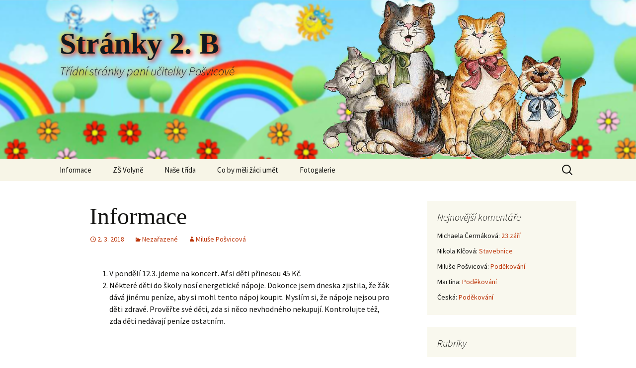

--- FILE ---
content_type: text/html; charset=UTF-8
request_url: https://www.posvicova.cz/2018/03/02/informace-176/
body_size: 9048
content:
<!DOCTYPE html>
<!--[if IE 7]>
<html class="ie ie7" lang="cs">
<![endif]-->
<!--[if IE 8]>
<html class="ie ie8" lang="cs">
<![endif]-->
<!--[if !(IE 7) | !(IE 8)  ]><!-->
<html lang="cs">
<!--<![endif]-->
<head>
	<meta charset="UTF-8">
	<meta name="viewport" content="width=device-width">
	<title>Informace | Stránky 2. B</title>
	<link rel="profile" href="http://gmpg.org/xfn/11">
	<link rel="pingback" href="https://www.posvicova.cz/xmlrpc.php">
	<!--[if lt IE 9]>
	<script src="https://www.posvicova.cz/wp-content/themes/mamka/js/html5.js"></script>
	<![endif]-->
	<meta name='robots' content='max-image-preview:large' />
	<style>img:is([sizes="auto" i], [sizes^="auto," i]) { contain-intrinsic-size: 3000px 1500px }</style>
	<link rel='dns-prefetch' href='//fonts.googleapis.com' />
<link rel="alternate" type="application/rss+xml" title="Stránky 2. B &raquo; RSS zdroj" href="https://www.posvicova.cz/feed/" />
<link rel="alternate" type="application/rss+xml" title="Stránky 2. B &raquo; RSS komentářů" href="https://www.posvicova.cz/comments/feed/" />
<link rel="alternate" type="application/rss+xml" title="Stránky 2. B &raquo; RSS komentářů pro Informace" href="https://www.posvicova.cz/2018/03/02/informace-176/feed/" />
		<!-- This site uses the Google Analytics by MonsterInsights plugin v9.11.1 - Using Analytics tracking - https://www.monsterinsights.com/ -->
		<!-- Poznámka: MonsterInsights není na tomto webu aktuálně nakonfigurován. Vlastník webu se musí ověřit pomocí Google Analytics na panelu nastavení MonsterInsights. -->
					<!-- No tracking code set -->
				<!-- / Google Analytics by MonsterInsights -->
		<script type="text/javascript">
/* <![CDATA[ */
window._wpemojiSettings = {"baseUrl":"https:\/\/s.w.org\/images\/core\/emoji\/16.0.1\/72x72\/","ext":".png","svgUrl":"https:\/\/s.w.org\/images\/core\/emoji\/16.0.1\/svg\/","svgExt":".svg","source":{"concatemoji":"https:\/\/www.posvicova.cz\/wp-includes\/js\/wp-emoji-release.min.js?ver=6.8.3"}};
/*! This file is auto-generated */
!function(s,n){var o,i,e;function c(e){try{var t={supportTests:e,timestamp:(new Date).valueOf()};sessionStorage.setItem(o,JSON.stringify(t))}catch(e){}}function p(e,t,n){e.clearRect(0,0,e.canvas.width,e.canvas.height),e.fillText(t,0,0);var t=new Uint32Array(e.getImageData(0,0,e.canvas.width,e.canvas.height).data),a=(e.clearRect(0,0,e.canvas.width,e.canvas.height),e.fillText(n,0,0),new Uint32Array(e.getImageData(0,0,e.canvas.width,e.canvas.height).data));return t.every(function(e,t){return e===a[t]})}function u(e,t){e.clearRect(0,0,e.canvas.width,e.canvas.height),e.fillText(t,0,0);for(var n=e.getImageData(16,16,1,1),a=0;a<n.data.length;a++)if(0!==n.data[a])return!1;return!0}function f(e,t,n,a){switch(t){case"flag":return n(e,"\ud83c\udff3\ufe0f\u200d\u26a7\ufe0f","\ud83c\udff3\ufe0f\u200b\u26a7\ufe0f")?!1:!n(e,"\ud83c\udde8\ud83c\uddf6","\ud83c\udde8\u200b\ud83c\uddf6")&&!n(e,"\ud83c\udff4\udb40\udc67\udb40\udc62\udb40\udc65\udb40\udc6e\udb40\udc67\udb40\udc7f","\ud83c\udff4\u200b\udb40\udc67\u200b\udb40\udc62\u200b\udb40\udc65\u200b\udb40\udc6e\u200b\udb40\udc67\u200b\udb40\udc7f");case"emoji":return!a(e,"\ud83e\udedf")}return!1}function g(e,t,n,a){var r="undefined"!=typeof WorkerGlobalScope&&self instanceof WorkerGlobalScope?new OffscreenCanvas(300,150):s.createElement("canvas"),o=r.getContext("2d",{willReadFrequently:!0}),i=(o.textBaseline="top",o.font="600 32px Arial",{});return e.forEach(function(e){i[e]=t(o,e,n,a)}),i}function t(e){var t=s.createElement("script");t.src=e,t.defer=!0,s.head.appendChild(t)}"undefined"!=typeof Promise&&(o="wpEmojiSettingsSupports",i=["flag","emoji"],n.supports={everything:!0,everythingExceptFlag:!0},e=new Promise(function(e){s.addEventListener("DOMContentLoaded",e,{once:!0})}),new Promise(function(t){var n=function(){try{var e=JSON.parse(sessionStorage.getItem(o));if("object"==typeof e&&"number"==typeof e.timestamp&&(new Date).valueOf()<e.timestamp+604800&&"object"==typeof e.supportTests)return e.supportTests}catch(e){}return null}();if(!n){if("undefined"!=typeof Worker&&"undefined"!=typeof OffscreenCanvas&&"undefined"!=typeof URL&&URL.createObjectURL&&"undefined"!=typeof Blob)try{var e="postMessage("+g.toString()+"("+[JSON.stringify(i),f.toString(),p.toString(),u.toString()].join(",")+"));",a=new Blob([e],{type:"text/javascript"}),r=new Worker(URL.createObjectURL(a),{name:"wpTestEmojiSupports"});return void(r.onmessage=function(e){c(n=e.data),r.terminate(),t(n)})}catch(e){}c(n=g(i,f,p,u))}t(n)}).then(function(e){for(var t in e)n.supports[t]=e[t],n.supports.everything=n.supports.everything&&n.supports[t],"flag"!==t&&(n.supports.everythingExceptFlag=n.supports.everythingExceptFlag&&n.supports[t]);n.supports.everythingExceptFlag=n.supports.everythingExceptFlag&&!n.supports.flag,n.DOMReady=!1,n.readyCallback=function(){n.DOMReady=!0}}).then(function(){return e}).then(function(){var e;n.supports.everything||(n.readyCallback(),(e=n.source||{}).concatemoji?t(e.concatemoji):e.wpemoji&&e.twemoji&&(t(e.twemoji),t(e.wpemoji)))}))}((window,document),window._wpemojiSettings);
/* ]]> */
</script>
<style id='wp-emoji-styles-inline-css' type='text/css'>

	img.wp-smiley, img.emoji {
		display: inline !important;
		border: none !important;
		box-shadow: none !important;
		height: 1em !important;
		width: 1em !important;
		margin: 0 0.07em !important;
		vertical-align: -0.1em !important;
		background: none !important;
		padding: 0 !important;
	}
</style>
<link rel='stylesheet' id='wp-block-library-css' href='https://www.posvicova.cz/wp-includes/css/dist/block-library/style.min.css?ver=6.8.3' type='text/css' media='all' />
<style id='classic-theme-styles-inline-css' type='text/css'>
/*! This file is auto-generated */
.wp-block-button__link{color:#fff;background-color:#32373c;border-radius:9999px;box-shadow:none;text-decoration:none;padding:calc(.667em + 2px) calc(1.333em + 2px);font-size:1.125em}.wp-block-file__button{background:#32373c;color:#fff;text-decoration:none}
</style>
<style id='global-styles-inline-css' type='text/css'>
:root{--wp--preset--aspect-ratio--square: 1;--wp--preset--aspect-ratio--4-3: 4/3;--wp--preset--aspect-ratio--3-4: 3/4;--wp--preset--aspect-ratio--3-2: 3/2;--wp--preset--aspect-ratio--2-3: 2/3;--wp--preset--aspect-ratio--16-9: 16/9;--wp--preset--aspect-ratio--9-16: 9/16;--wp--preset--color--black: #000000;--wp--preset--color--cyan-bluish-gray: #abb8c3;--wp--preset--color--white: #ffffff;--wp--preset--color--pale-pink: #f78da7;--wp--preset--color--vivid-red: #cf2e2e;--wp--preset--color--luminous-vivid-orange: #ff6900;--wp--preset--color--luminous-vivid-amber: #fcb900;--wp--preset--color--light-green-cyan: #7bdcb5;--wp--preset--color--vivid-green-cyan: #00d084;--wp--preset--color--pale-cyan-blue: #8ed1fc;--wp--preset--color--vivid-cyan-blue: #0693e3;--wp--preset--color--vivid-purple: #9b51e0;--wp--preset--gradient--vivid-cyan-blue-to-vivid-purple: linear-gradient(135deg,rgba(6,147,227,1) 0%,rgb(155,81,224) 100%);--wp--preset--gradient--light-green-cyan-to-vivid-green-cyan: linear-gradient(135deg,rgb(122,220,180) 0%,rgb(0,208,130) 100%);--wp--preset--gradient--luminous-vivid-amber-to-luminous-vivid-orange: linear-gradient(135deg,rgba(252,185,0,1) 0%,rgba(255,105,0,1) 100%);--wp--preset--gradient--luminous-vivid-orange-to-vivid-red: linear-gradient(135deg,rgba(255,105,0,1) 0%,rgb(207,46,46) 100%);--wp--preset--gradient--very-light-gray-to-cyan-bluish-gray: linear-gradient(135deg,rgb(238,238,238) 0%,rgb(169,184,195) 100%);--wp--preset--gradient--cool-to-warm-spectrum: linear-gradient(135deg,rgb(74,234,220) 0%,rgb(151,120,209) 20%,rgb(207,42,186) 40%,rgb(238,44,130) 60%,rgb(251,105,98) 80%,rgb(254,248,76) 100%);--wp--preset--gradient--blush-light-purple: linear-gradient(135deg,rgb(255,206,236) 0%,rgb(152,150,240) 100%);--wp--preset--gradient--blush-bordeaux: linear-gradient(135deg,rgb(254,205,165) 0%,rgb(254,45,45) 50%,rgb(107,0,62) 100%);--wp--preset--gradient--luminous-dusk: linear-gradient(135deg,rgb(255,203,112) 0%,rgb(199,81,192) 50%,rgb(65,88,208) 100%);--wp--preset--gradient--pale-ocean: linear-gradient(135deg,rgb(255,245,203) 0%,rgb(182,227,212) 50%,rgb(51,167,181) 100%);--wp--preset--gradient--electric-grass: linear-gradient(135deg,rgb(202,248,128) 0%,rgb(113,206,126) 100%);--wp--preset--gradient--midnight: linear-gradient(135deg,rgb(2,3,129) 0%,rgb(40,116,252) 100%);--wp--preset--font-size--small: 13px;--wp--preset--font-size--medium: 20px;--wp--preset--font-size--large: 36px;--wp--preset--font-size--x-large: 42px;--wp--preset--spacing--20: 0.44rem;--wp--preset--spacing--30: 0.67rem;--wp--preset--spacing--40: 1rem;--wp--preset--spacing--50: 1.5rem;--wp--preset--spacing--60: 2.25rem;--wp--preset--spacing--70: 3.38rem;--wp--preset--spacing--80: 5.06rem;--wp--preset--shadow--natural: 6px 6px 9px rgba(0, 0, 0, 0.2);--wp--preset--shadow--deep: 12px 12px 50px rgba(0, 0, 0, 0.4);--wp--preset--shadow--sharp: 6px 6px 0px rgba(0, 0, 0, 0.2);--wp--preset--shadow--outlined: 6px 6px 0px -3px rgba(255, 255, 255, 1), 6px 6px rgba(0, 0, 0, 1);--wp--preset--shadow--crisp: 6px 6px 0px rgba(0, 0, 0, 1);}:where(.is-layout-flex){gap: 0.5em;}:where(.is-layout-grid){gap: 0.5em;}body .is-layout-flex{display: flex;}.is-layout-flex{flex-wrap: wrap;align-items: center;}.is-layout-flex > :is(*, div){margin: 0;}body .is-layout-grid{display: grid;}.is-layout-grid > :is(*, div){margin: 0;}:where(.wp-block-columns.is-layout-flex){gap: 2em;}:where(.wp-block-columns.is-layout-grid){gap: 2em;}:where(.wp-block-post-template.is-layout-flex){gap: 1.25em;}:where(.wp-block-post-template.is-layout-grid){gap: 1.25em;}.has-black-color{color: var(--wp--preset--color--black) !important;}.has-cyan-bluish-gray-color{color: var(--wp--preset--color--cyan-bluish-gray) !important;}.has-white-color{color: var(--wp--preset--color--white) !important;}.has-pale-pink-color{color: var(--wp--preset--color--pale-pink) !important;}.has-vivid-red-color{color: var(--wp--preset--color--vivid-red) !important;}.has-luminous-vivid-orange-color{color: var(--wp--preset--color--luminous-vivid-orange) !important;}.has-luminous-vivid-amber-color{color: var(--wp--preset--color--luminous-vivid-amber) !important;}.has-light-green-cyan-color{color: var(--wp--preset--color--light-green-cyan) !important;}.has-vivid-green-cyan-color{color: var(--wp--preset--color--vivid-green-cyan) !important;}.has-pale-cyan-blue-color{color: var(--wp--preset--color--pale-cyan-blue) !important;}.has-vivid-cyan-blue-color{color: var(--wp--preset--color--vivid-cyan-blue) !important;}.has-vivid-purple-color{color: var(--wp--preset--color--vivid-purple) !important;}.has-black-background-color{background-color: var(--wp--preset--color--black) !important;}.has-cyan-bluish-gray-background-color{background-color: var(--wp--preset--color--cyan-bluish-gray) !important;}.has-white-background-color{background-color: var(--wp--preset--color--white) !important;}.has-pale-pink-background-color{background-color: var(--wp--preset--color--pale-pink) !important;}.has-vivid-red-background-color{background-color: var(--wp--preset--color--vivid-red) !important;}.has-luminous-vivid-orange-background-color{background-color: var(--wp--preset--color--luminous-vivid-orange) !important;}.has-luminous-vivid-amber-background-color{background-color: var(--wp--preset--color--luminous-vivid-amber) !important;}.has-light-green-cyan-background-color{background-color: var(--wp--preset--color--light-green-cyan) !important;}.has-vivid-green-cyan-background-color{background-color: var(--wp--preset--color--vivid-green-cyan) !important;}.has-pale-cyan-blue-background-color{background-color: var(--wp--preset--color--pale-cyan-blue) !important;}.has-vivid-cyan-blue-background-color{background-color: var(--wp--preset--color--vivid-cyan-blue) !important;}.has-vivid-purple-background-color{background-color: var(--wp--preset--color--vivid-purple) !important;}.has-black-border-color{border-color: var(--wp--preset--color--black) !important;}.has-cyan-bluish-gray-border-color{border-color: var(--wp--preset--color--cyan-bluish-gray) !important;}.has-white-border-color{border-color: var(--wp--preset--color--white) !important;}.has-pale-pink-border-color{border-color: var(--wp--preset--color--pale-pink) !important;}.has-vivid-red-border-color{border-color: var(--wp--preset--color--vivid-red) !important;}.has-luminous-vivid-orange-border-color{border-color: var(--wp--preset--color--luminous-vivid-orange) !important;}.has-luminous-vivid-amber-border-color{border-color: var(--wp--preset--color--luminous-vivid-amber) !important;}.has-light-green-cyan-border-color{border-color: var(--wp--preset--color--light-green-cyan) !important;}.has-vivid-green-cyan-border-color{border-color: var(--wp--preset--color--vivid-green-cyan) !important;}.has-pale-cyan-blue-border-color{border-color: var(--wp--preset--color--pale-cyan-blue) !important;}.has-vivid-cyan-blue-border-color{border-color: var(--wp--preset--color--vivid-cyan-blue) !important;}.has-vivid-purple-border-color{border-color: var(--wp--preset--color--vivid-purple) !important;}.has-vivid-cyan-blue-to-vivid-purple-gradient-background{background: var(--wp--preset--gradient--vivid-cyan-blue-to-vivid-purple) !important;}.has-light-green-cyan-to-vivid-green-cyan-gradient-background{background: var(--wp--preset--gradient--light-green-cyan-to-vivid-green-cyan) !important;}.has-luminous-vivid-amber-to-luminous-vivid-orange-gradient-background{background: var(--wp--preset--gradient--luminous-vivid-amber-to-luminous-vivid-orange) !important;}.has-luminous-vivid-orange-to-vivid-red-gradient-background{background: var(--wp--preset--gradient--luminous-vivid-orange-to-vivid-red) !important;}.has-very-light-gray-to-cyan-bluish-gray-gradient-background{background: var(--wp--preset--gradient--very-light-gray-to-cyan-bluish-gray) !important;}.has-cool-to-warm-spectrum-gradient-background{background: var(--wp--preset--gradient--cool-to-warm-spectrum) !important;}.has-blush-light-purple-gradient-background{background: var(--wp--preset--gradient--blush-light-purple) !important;}.has-blush-bordeaux-gradient-background{background: var(--wp--preset--gradient--blush-bordeaux) !important;}.has-luminous-dusk-gradient-background{background: var(--wp--preset--gradient--luminous-dusk) !important;}.has-pale-ocean-gradient-background{background: var(--wp--preset--gradient--pale-ocean) !important;}.has-electric-grass-gradient-background{background: var(--wp--preset--gradient--electric-grass) !important;}.has-midnight-gradient-background{background: var(--wp--preset--gradient--midnight) !important;}.has-small-font-size{font-size: var(--wp--preset--font-size--small) !important;}.has-medium-font-size{font-size: var(--wp--preset--font-size--medium) !important;}.has-large-font-size{font-size: var(--wp--preset--font-size--large) !important;}.has-x-large-font-size{font-size: var(--wp--preset--font-size--x-large) !important;}
:where(.wp-block-post-template.is-layout-flex){gap: 1.25em;}:where(.wp-block-post-template.is-layout-grid){gap: 1.25em;}
:where(.wp-block-columns.is-layout-flex){gap: 2em;}:where(.wp-block-columns.is-layout-grid){gap: 2em;}
:root :where(.wp-block-pullquote){font-size: 1.5em;line-height: 1.6;}
</style>
<link rel='stylesheet' id='twentythirteen-fonts-css' href='//fonts.googleapis.com/css?family=Source+Sans+Pro%3A300%2C400%2C700%2C300italic%2C400italic%2C700italic&#038;subset=latin%2Clatin-ext' type='text/css' media='all' />
<link rel='stylesheet' id='genericons-css' href='https://www.posvicova.cz/wp-content/themes/mamka/fonts/genericons.css?ver=2.09' type='text/css' media='all' />
<link rel='stylesheet' id='twentythirteen-style-css' href='https://www.posvicova.cz/wp-content/themes/mamka/style.css?ver=2013-07-18' type='text/css' media='all' />
<!--[if lt IE 9]>
<link rel='stylesheet' id='twentythirteen-ie-css' href='https://www.posvicova.cz/wp-content/themes/mamka/css/ie.css?ver=2013-07-18' type='text/css' media='all' />
<![endif]-->
<script type="text/javascript" src="https://www.posvicova.cz/wp-includes/js/jquery/jquery.min.js?ver=3.7.1" id="jquery-core-js"></script>
<script type="text/javascript" src="https://www.posvicova.cz/wp-includes/js/jquery/jquery-migrate.min.js?ver=3.4.1" id="jquery-migrate-js"></script>
<link rel="https://api.w.org/" href="https://www.posvicova.cz/wp-json/" /><link rel="alternate" title="JSON" type="application/json" href="https://www.posvicova.cz/wp-json/wp/v2/posts/4370" /><link rel="EditURI" type="application/rsd+xml" title="RSD" href="https://www.posvicova.cz/xmlrpc.php?rsd" />
<link rel="canonical" href="https://www.posvicova.cz/2018/03/02/informace-176/" />
<link rel='shortlink' href='https://www.posvicova.cz/?p=4370' />
<link rel="alternate" title="oEmbed (JSON)" type="application/json+oembed" href="https://www.posvicova.cz/wp-json/oembed/1.0/embed?url=https%3A%2F%2Fwww.posvicova.cz%2F2018%2F03%2F02%2Finformace-176%2F" />
<link rel="alternate" title="oEmbed (XML)" type="text/xml+oembed" href="https://www.posvicova.cz/wp-json/oembed/1.0/embed?url=https%3A%2F%2Fwww.posvicova.cz%2F2018%2F03%2F02%2Finformace-176%2F&#038;format=xml" />
<style type="text/css">.recentcomments a{display:inline !important;padding:0 !important;margin:0 !important;}</style>	<style type="text/css" id="twentythirteen-header-css">
			.site-header {
			background: url(https://www.posvicova.cz/wp-content/themes/mamka/images/headers/circle.png) no-repeat scroll top;
			background-size: 1600px auto;
		}
		</style>
	</head>

<body class="wp-singular post-template-default single single-post postid-4370 single-format-standard wp-theme-mamka sidebar">
	<div id="page" class="hfeed site">
		<header id="masthead" class="site-header" role="banner">
			<a class="home-link" href="https://www.posvicova.cz/" title="Stránky 2. B" rel="home">
				<h1 class="site-title">Stránky 2. B</h1>
				<h2 class="site-description">Třídní stránky paní učitelky Pošvicové</h2>
			</a>

			<div id="navbar" class="navbar">
				<nav id="site-navigation" class="navigation main-navigation" role="navigation">
					<h3 class="menu-toggle">Menu</h3>
					<a class="screen-reader-text skip-link" href="#content" title="Přejít k obsahu webu">Přejít k obsahu webu</a>
					<div class="menu-hlavni-menu-container"><ul id="menu-hlavni-menu" class="nav-menu"><li id="menu-item-4340" class="menu-item menu-item-type-custom menu-item-object-custom menu-item-home menu-item-4340"><a href="http://www.posvicova.cz/">Informace</a></li>
<li id="menu-item-4830" class="menu-item menu-item-type-post_type menu-item-object-page menu-item-4830"><a href="https://www.posvicova.cz/zs-volyne/">ZŠ Volyně</a></li>
<li id="menu-item-4829" class="menu-item menu-item-type-post_type menu-item-object-page menu-item-4829"><a href="https://www.posvicova.cz/nase-trida/">Naše třída</a></li>
<li id="menu-item-4827" class="menu-item menu-item-type-post_type menu-item-object-page menu-item-4827"><a href="https://www.posvicova.cz/co-by-meli-zaci-umet/">Co by měli žáci umět</a></li>
<li id="menu-item-4828" class="menu-item menu-item-type-post_type menu-item-object-page menu-item-4828"><a href="https://www.posvicova.cz/fotogalerie/">Fotogalerie</a></li>
</ul></div>					<form role="search" method="get" class="search-form" action="https://www.posvicova.cz/">
				<label>
					<span class="screen-reader-text">Vyhledávání</span>
					<input type="search" class="search-field" placeholder="Hledat &hellip;" value="" name="s" />
				</label>
				<input type="submit" class="search-submit" value="Hledat" />
			</form>				</nav><!-- #site-navigation -->
			</div><!-- #navbar -->
		</header><!-- #masthead -->

		<div id="main" class="site-main">

	<div id="primary" class="content-area">
		<div id="content" class="site-content" role="main">

						
				
<article id="post-4370" class="post-4370 post type-post status-publish format-standard hentry category-nezarazene">
	<header class="entry-header">
		
				<h1 class="entry-title">Informace</h1>
		
		<div class="entry-meta">
			<span class="date"><a href="https://www.posvicova.cz/2018/03/02/informace-176/" title="Trvalý odkaz na Informace" rel="bookmark"><time class="entry-date" datetime="2018-03-02T18:16:56+01:00">2. 3. 2018</time></a></span><span class="categories-links"><a href="https://www.posvicova.cz/category/nezarazene/" rel="category tag">Nezařazené</a></span><span class="author vcard"><a class="url fn n" href="https://www.posvicova.cz/author/posvicova/" title="Zobrazit všechny příspěvky, jejichž autorem je Miluše Pošvicová" rel="author">Miluše Pošvicová</a></span>					</div><!-- .entry-meta -->
	</header><!-- .entry-header -->

		<div class="entry-content">
		<ol>
<li>V pondělí 12.3. jdeme na koncert. Ať si děti přinesou 45 Kč.</li>
<li>Některé děti do školy nosí energetické nápoje. Dokonce jsem dneska zjistila, že žák dává jinému peníze, aby si mohl tento nápoj koupit. Myslím si, že nápoje nejsou pro děti zdravé. Prověřte své děti, zda si něco nevhodného nekupují. Kontrolujte též, zda děti nedávají peníze ostatním.</li>
</ol>
			</div><!-- .entry-content -->
	
	<footer class="entry-meta">
		
			</footer><!-- .entry-meta -->
</article><!-- #post -->
					<nav class="navigation post-navigation" role="navigation">
		<h1 class="screen-reader-text">Navigace pro příspěvky</h1>
		<div class="nav-links">

			<a href="https://www.posvicova.cz/2018/03/02/ukoly-pro-chybejici-148/" rel="prev"><span class="meta-nav">&larr;</span> Úkoly pro chybějící</a>			<a href="https://www.posvicova.cz/2018/03/02/prani-2/" rel="next">Přání <span class="meta-nav">&rarr;</span></a>
		</div><!-- .nav-links -->
	</nav><!-- .navigation -->
					
<div id="comments" class="comments-area">

			<h2 class="comments-title">
			2 thoughts on &ldquo;<span>Informace</span>&rdquo;		</h2>

		<ol class="comment-list">
					<li id="comment-179" class="comment even thread-even depth-1 parent">
			<article id="div-comment-179" class="comment-body">
				<footer class="comment-meta">
					<div class="comment-author vcard">
						<img alt='' src='https://secure.gravatar.com/avatar/31213c89d6066fb50e79f991ccff0562dd45d71d4723f42bf2171aec15da72d0?s=74&#038;d=mm&#038;r=g' srcset='https://secure.gravatar.com/avatar/31213c89d6066fb50e79f991ccff0562dd45d71d4723f42bf2171aec15da72d0?s=148&#038;d=mm&#038;r=g 2x' class='avatar avatar-74 photo' height='74' width='74' decoding='async'/>						<b class="fn">Veronika Kabátníková</b> <span class="says">napsal:</span>					</div><!-- .comment-author -->

					<div class="comment-metadata">
						<a href="https://www.posvicova.cz/2018/03/02/informace-176/#comment-179"><time datetime="2018-03-05T10:22:13+01:00">5. 3. 2018 (10:22)</time></a>					</div><!-- .comment-metadata -->

									</footer><!-- .comment-meta -->

				<div class="comment-content">
					<p>Miluško, pokud u Matyáše uvidíš energetický nápoj, prosím o poznámku do ŽK.</p>
				</div><!-- .comment-content -->

							</article><!-- .comment-body -->
		<ol class="children">
		<li id="comment-180" class="comment byuser comment-author-posvicova bypostauthor odd alt depth-2">
			<article id="div-comment-180" class="comment-body">
				<footer class="comment-meta">
					<div class="comment-author vcard">
						<img alt='' src='https://secure.gravatar.com/avatar/b5d9d10484b07ea81dfa9cc904f32a1b323e9013855e178c20fc192d3ac8e78c?s=74&#038;d=mm&#038;r=g' srcset='https://secure.gravatar.com/avatar/b5d9d10484b07ea81dfa9cc904f32a1b323e9013855e178c20fc192d3ac8e78c?s=148&#038;d=mm&#038;r=g 2x' class='avatar avatar-74 photo' height='74' width='74' decoding='async'/>						<b class="fn">Miluše Pošvicová</b> <span class="says">napsal:</span>					</div><!-- .comment-author -->

					<div class="comment-metadata">
						<a href="https://www.posvicova.cz/2018/03/02/informace-176/#comment-180"><time datetime="2018-03-05T18:09:10+01:00">5. 3. 2018 (18:09)</time></a>					</div><!-- .comment-metadata -->

									</footer><!-- .comment-meta -->

				<div class="comment-content">
					<p>jj</p>
				</div><!-- .comment-content -->

							</article><!-- .comment-body -->
		</li><!-- #comment-## -->
</ol><!-- .children -->
</li><!-- #comment-## -->
		</ol><!-- .comment-list -->

		
				<p class="no-comments">Komentáře nejsou povoleny.</p>
		
	
	
</div><!-- #comments -->
			
		</div><!-- #content -->
	</div><!-- #primary -->

	<div id="tertiary" class="sidebar-container" role="complementary">
		<div class="sidebar-inner">
			<div class="widget-area">
				<aside id="recent-comments-3" class="widget widget_recent_comments"><h3 class="widget-title">Nejnovější komentáře</h3><ul id="recentcomments"><li class="recentcomments"><span class="comment-author-link">Michaela Čermáková</span>: <a href="https://www.posvicova.cz/2024/09/23/23-zari/#comment-728">23.září</a></li><li class="recentcomments"><span class="comment-author-link">Nikola Klčová</span>: <a href="https://www.posvicova.cz/2024/07/26/stavebnice/#comment-719">Stavebnice</a></li><li class="recentcomments"><span class="comment-author-link">Miluše Pošvicová</span>: <a href="https://www.posvicova.cz/2024/06/27/podekovani-26/#comment-717">Poděkování</a></li><li class="recentcomments"><span class="comment-author-link">Martina</span>: <a href="https://www.posvicova.cz/2024/06/27/podekovani-26/#comment-716">Poděkování</a></li><li class="recentcomments"><span class="comment-author-link">Česká</span>: <a href="https://www.posvicova.cz/2023/10/16/podekovani-25/#comment-670">Poděkování</a></li></ul></aside><aside id="categories-2" class="widget widget_categories"><h3 class="widget-title">Rubriky</h3>
			<ul>
					<li class="cat-item cat-item-7"><a href="https://www.posvicova.cz/category/informace/">Informace</a>
</li>
	<li class="cat-item cat-item-6"><a href="https://www.posvicova.cz/category/neco-navic/">Něco navíc</a>
</li>
	<li class="cat-item cat-item-1"><a href="https://www.posvicova.cz/category/nezarazene/">Nezařazené</a>
</li>
	<li class="cat-item cat-item-8"><a href="https://www.posvicova.cz/category/nezarazene/ukoly/">Úkoly</a>
</li>
	<li class="cat-item cat-item-9"><a href="https://www.posvicova.cz/category/zabava/">Zábava</a>
</li>
			</ul>

			</aside><aside id="text-2" class="widget widget_text"><h3 class="widget-title">Oficiální stránky ZŠ Volyně</h3>			<div class="textwidget"><p><a href="http://zsvolyne.cz">http://zsvolyne.cz</a></p>
</div>
		</aside><aside id="calendar-2" class="widget widget_calendar"><div id="calendar_wrap" class="calendar_wrap"><table id="wp-calendar" class="wp-calendar-table">
	<caption>Březen 2018</caption>
	<thead>
	<tr>
		<th scope="col" aria-label="Pondělí">Po</th>
		<th scope="col" aria-label="Úterý">Út</th>
		<th scope="col" aria-label="Středa">St</th>
		<th scope="col" aria-label="Čtvrtek">Čt</th>
		<th scope="col" aria-label="Pátek">Pá</th>
		<th scope="col" aria-label="Sobota">So</th>
		<th scope="col" aria-label="Neděle">Ne</th>
	</tr>
	</thead>
	<tbody>
	<tr>
		<td colspan="3" class="pad">&nbsp;</td><td>1</td><td><a href="https://www.posvicova.cz/2018/03/02/" aria-label="Příspěvky publikované 2. 3. 2018">2</a></td><td>3</td><td>4</td>
	</tr>
	<tr>
		<td>5</td><td>6</td><td>7</td><td>8</td><td>9</td><td>10</td><td>11</td>
	</tr>
	<tr>
		<td>12</td><td>13</td><td><a href="https://www.posvicova.cz/2018/03/14/" aria-label="Příspěvky publikované 14. 3. 2018">14</a></td><td>15</td><td>16</td><td>17</td><td>18</td>
	</tr>
	<tr>
		<td><a href="https://www.posvicova.cz/2018/03/19/" aria-label="Příspěvky publikované 19. 3. 2018">19</a></td><td>20</td><td>21</td><td>22</td><td>23</td><td>24</td><td><a href="https://www.posvicova.cz/2018/03/25/" aria-label="Příspěvky publikované 25. 3. 2018">25</a></td>
	</tr>
	<tr>
		<td><a href="https://www.posvicova.cz/2018/03/26/" aria-label="Příspěvky publikované 26. 3. 2018">26</a></td><td>27</td><td><a href="https://www.posvicova.cz/2018/03/28/" aria-label="Příspěvky publikované 28. 3. 2018">28</a></td><td>29</td><td>30</td><td>31</td>
		<td class="pad" colspan="1">&nbsp;</td>
	</tr>
	</tbody>
	</table><nav aria-label="Předchozí a další měsíce" class="wp-calendar-nav">
		<span class="wp-calendar-nav-prev"><a href="https://www.posvicova.cz/2018/02/">&laquo; Úno</a></span>
		<span class="pad">&nbsp;</span>
		<span class="wp-calendar-nav-next"><a href="https://www.posvicova.cz/2018/04/">Dub &raquo;</a></span>
	</nav></div></aside>			</div><!-- .widget-area -->
		</div><!-- .sidebar-inner -->
	</div><!-- #tertiary -->

		</div><!-- #main -->
		<footer id="colophon" class="site-footer" role="contentinfo">
				<div id="secondary" class="sidebar-container" role="complementary">
		<div class="widget-area">
			<aside id="search-2" class="widget widget_search"><form role="search" method="get" class="search-form" action="https://www.posvicova.cz/">
				<label>
					<span class="screen-reader-text">Vyhledávání</span>
					<input type="search" class="search-field" placeholder="Hledat &hellip;" value="" name="s" />
				</label>
				<input type="submit" class="search-submit" value="Hledat" />
			</form></aside>
		<aside id="recent-posts-2" class="widget widget_recent_entries">
		<h3 class="widget-title">Nejnovější příspěvky</h3>
		<ul>
											<li>
					<a href="https://www.posvicova.cz/2026/01/23/cev-dripatka-peceni-chleba/">CEV Dřípatka &#8211; pečení chleba</a>
									</li>
											<li>
					<a href="https://www.posvicova.cz/2026/01/13/diktaty-3/">Diktáty</a>
									</li>
											<li>
					<a href="https://www.posvicova.cz/2026/01/06/kniha-2/">Kniha</a>
									</li>
											<li>
					<a href="https://www.posvicova.cz/2026/01/05/kniha/">Kniha</a>
									</li>
											<li>
					<a href="https://www.posvicova.cz/2025/12/19/zaverecna-tridni-besidka-v-roce-2025/">Závěrečná třídní besídka v roce 2025</a>
									</li>
					</ul>

		</aside><aside id="recent-comments-2" class="widget widget_recent_comments"><h3 class="widget-title">Nejnovější komentáře</h3><ul id="recentcomments-2"><li class="recentcomments"><span class="comment-author-link">Michaela Čermáková</span>: <a href="https://www.posvicova.cz/2024/09/23/23-zari/#comment-728">23.září</a></li><li class="recentcomments"><span class="comment-author-link">Nikola Klčová</span>: <a href="https://www.posvicova.cz/2024/07/26/stavebnice/#comment-719">Stavebnice</a></li><li class="recentcomments"><span class="comment-author-link">Miluše Pošvicová</span>: <a href="https://www.posvicova.cz/2024/06/27/podekovani-26/#comment-717">Poděkování</a></li><li class="recentcomments"><span class="comment-author-link">Martina</span>: <a href="https://www.posvicova.cz/2024/06/27/podekovani-26/#comment-716">Poděkování</a></li><li class="recentcomments"><span class="comment-author-link">Česká</span>: <a href="https://www.posvicova.cz/2023/10/16/podekovani-25/#comment-670">Poděkování</a></li></ul></aside><aside id="archives-2" class="widget widget_archive"><h3 class="widget-title">Archivy</h3>
			<ul>
					<li><a href='https://www.posvicova.cz/2026/01/'>Leden 2026</a></li>
	<li><a href='https://www.posvicova.cz/2025/12/'>Prosinec 2025</a></li>
	<li><a href='https://www.posvicova.cz/2025/11/'>Listopad 2025</a></li>
	<li><a href='https://www.posvicova.cz/2025/10/'>Říjen 2025</a></li>
	<li><a href='https://www.posvicova.cz/2025/09/'>Září 2025</a></li>
	<li><a href='https://www.posvicova.cz/2025/08/'>Srpen 2025</a></li>
	<li><a href='https://www.posvicova.cz/2025/06/'>Červen 2025</a></li>
	<li><a href='https://www.posvicova.cz/2025/05/'>Květen 2025</a></li>
	<li><a href='https://www.posvicova.cz/2025/04/'>Duben 2025</a></li>
	<li><a href='https://www.posvicova.cz/2025/03/'>Březen 2025</a></li>
	<li><a href='https://www.posvicova.cz/2025/02/'>Únor 2025</a></li>
	<li><a href='https://www.posvicova.cz/2025/01/'>Leden 2025</a></li>
	<li><a href='https://www.posvicova.cz/2024/12/'>Prosinec 2024</a></li>
	<li><a href='https://www.posvicova.cz/2024/11/'>Listopad 2024</a></li>
	<li><a href='https://www.posvicova.cz/2024/10/'>Říjen 2024</a></li>
	<li><a href='https://www.posvicova.cz/2024/09/'>Září 2024</a></li>
	<li><a href='https://www.posvicova.cz/2024/08/'>Srpen 2024</a></li>
	<li><a href='https://www.posvicova.cz/2024/07/'>Červenec 2024</a></li>
	<li><a href='https://www.posvicova.cz/2024/06/'>Červen 2024</a></li>
	<li><a href='https://www.posvicova.cz/2024/05/'>Květen 2024</a></li>
	<li><a href='https://www.posvicova.cz/2024/04/'>Duben 2024</a></li>
	<li><a href='https://www.posvicova.cz/2024/03/'>Březen 2024</a></li>
	<li><a href='https://www.posvicova.cz/2024/02/'>Únor 2024</a></li>
	<li><a href='https://www.posvicova.cz/2024/01/'>Leden 2024</a></li>
	<li><a href='https://www.posvicova.cz/2023/12/'>Prosinec 2023</a></li>
	<li><a href='https://www.posvicova.cz/2023/11/'>Listopad 2023</a></li>
	<li><a href='https://www.posvicova.cz/2023/10/'>Říjen 2023</a></li>
	<li><a href='https://www.posvicova.cz/2023/09/'>Září 2023</a></li>
	<li><a href='https://www.posvicova.cz/2023/08/'>Srpen 2023</a></li>
	<li><a href='https://www.posvicova.cz/2023/07/'>Červenec 2023</a></li>
	<li><a href='https://www.posvicova.cz/2023/06/'>Červen 2023</a></li>
	<li><a href='https://www.posvicova.cz/2023/05/'>Květen 2023</a></li>
	<li><a href='https://www.posvicova.cz/2023/04/'>Duben 2023</a></li>
	<li><a href='https://www.posvicova.cz/2023/03/'>Březen 2023</a></li>
	<li><a href='https://www.posvicova.cz/2023/02/'>Únor 2023</a></li>
	<li><a href='https://www.posvicova.cz/2023/01/'>Leden 2023</a></li>
	<li><a href='https://www.posvicova.cz/2022/12/'>Prosinec 2022</a></li>
	<li><a href='https://www.posvicova.cz/2022/11/'>Listopad 2022</a></li>
	<li><a href='https://www.posvicova.cz/2022/10/'>Říjen 2022</a></li>
	<li><a href='https://www.posvicova.cz/2022/09/'>Září 2022</a></li>
	<li><a href='https://www.posvicova.cz/2022/08/'>Srpen 2022</a></li>
	<li><a href='https://www.posvicova.cz/2022/07/'>Červenec 2022</a></li>
	<li><a href='https://www.posvicova.cz/2022/06/'>Červen 2022</a></li>
	<li><a href='https://www.posvicova.cz/2022/05/'>Květen 2022</a></li>
	<li><a href='https://www.posvicova.cz/2022/04/'>Duben 2022</a></li>
	<li><a href='https://www.posvicova.cz/2022/03/'>Březen 2022</a></li>
	<li><a href='https://www.posvicova.cz/2022/02/'>Únor 2022</a></li>
	<li><a href='https://www.posvicova.cz/2022/01/'>Leden 2022</a></li>
	<li><a href='https://www.posvicova.cz/2021/12/'>Prosinec 2021</a></li>
	<li><a href='https://www.posvicova.cz/2021/11/'>Listopad 2021</a></li>
	<li><a href='https://www.posvicova.cz/2021/10/'>Říjen 2021</a></li>
	<li><a href='https://www.posvicova.cz/2021/09/'>Září 2021</a></li>
	<li><a href='https://www.posvicova.cz/2021/08/'>Srpen 2021</a></li>
	<li><a href='https://www.posvicova.cz/2021/06/'>Červen 2021</a></li>
	<li><a href='https://www.posvicova.cz/2021/05/'>Květen 2021</a></li>
	<li><a href='https://www.posvicova.cz/2021/04/'>Duben 2021</a></li>
	<li><a href='https://www.posvicova.cz/2021/03/'>Březen 2021</a></li>
	<li><a href='https://www.posvicova.cz/2021/02/'>Únor 2021</a></li>
	<li><a href='https://www.posvicova.cz/2021/01/'>Leden 2021</a></li>
	<li><a href='https://www.posvicova.cz/2020/12/'>Prosinec 2020</a></li>
	<li><a href='https://www.posvicova.cz/2020/11/'>Listopad 2020</a></li>
	<li><a href='https://www.posvicova.cz/2020/10/'>Říjen 2020</a></li>
	<li><a href='https://www.posvicova.cz/2020/09/'>Září 2020</a></li>
	<li><a href='https://www.posvicova.cz/2020/08/'>Srpen 2020</a></li>
	<li><a href='https://www.posvicova.cz/2020/07/'>Červenec 2020</a></li>
	<li><a href='https://www.posvicova.cz/2020/06/'>Červen 2020</a></li>
	<li><a href='https://www.posvicova.cz/2020/05/'>Květen 2020</a></li>
	<li><a href='https://www.posvicova.cz/2020/04/'>Duben 2020</a></li>
	<li><a href='https://www.posvicova.cz/2020/03/'>Březen 2020</a></li>
	<li><a href='https://www.posvicova.cz/2020/02/'>Únor 2020</a></li>
	<li><a href='https://www.posvicova.cz/2020/01/'>Leden 2020</a></li>
	<li><a href='https://www.posvicova.cz/2019/12/'>Prosinec 2019</a></li>
	<li><a href='https://www.posvicova.cz/2019/11/'>Listopad 2019</a></li>
	<li><a href='https://www.posvicova.cz/2019/10/'>Říjen 2019</a></li>
	<li><a href='https://www.posvicova.cz/2019/09/'>Září 2019</a></li>
	<li><a href='https://www.posvicova.cz/2019/08/'>Srpen 2019</a></li>
	<li><a href='https://www.posvicova.cz/2019/07/'>Červenec 2019</a></li>
	<li><a href='https://www.posvicova.cz/2019/06/'>Červen 2019</a></li>
	<li><a href='https://www.posvicova.cz/2019/05/'>Květen 2019</a></li>
	<li><a href='https://www.posvicova.cz/2019/04/'>Duben 2019</a></li>
	<li><a href='https://www.posvicova.cz/2019/03/'>Březen 2019</a></li>
	<li><a href='https://www.posvicova.cz/2019/02/'>Únor 2019</a></li>
	<li><a href='https://www.posvicova.cz/2019/01/'>Leden 2019</a></li>
	<li><a href='https://www.posvicova.cz/2018/12/'>Prosinec 2018</a></li>
	<li><a href='https://www.posvicova.cz/2018/11/'>Listopad 2018</a></li>
	<li><a href='https://www.posvicova.cz/2018/10/'>Říjen 2018</a></li>
	<li><a href='https://www.posvicova.cz/2018/09/'>Září 2018</a></li>
	<li><a href='https://www.posvicova.cz/2018/08/'>Srpen 2018</a></li>
	<li><a href='https://www.posvicova.cz/2018/06/'>Červen 2018</a></li>
	<li><a href='https://www.posvicova.cz/2018/05/'>Květen 2018</a></li>
	<li><a href='https://www.posvicova.cz/2018/04/'>Duben 2018</a></li>
	<li><a href='https://www.posvicova.cz/2018/03/'>Březen 2018</a></li>
	<li><a href='https://www.posvicova.cz/2018/02/'>Únor 2018</a></li>
	<li><a href='https://www.posvicova.cz/2018/01/'>Leden 2018</a></li>
	<li><a href='https://www.posvicova.cz/2017/12/'>Prosinec 2017</a></li>
	<li><a href='https://www.posvicova.cz/2017/11/'>Listopad 2017</a></li>
	<li><a href='https://www.posvicova.cz/2017/10/'>Říjen 2017</a></li>
	<li><a href='https://www.posvicova.cz/2017/09/'>Září 2017</a></li>
	<li><a href='https://www.posvicova.cz/2017/08/'>Srpen 2017</a></li>
	<li><a href='https://www.posvicova.cz/2017/07/'>Červenec 2017</a></li>
	<li><a href='https://www.posvicova.cz/2017/06/'>Červen 2017</a></li>
	<li><a href='https://www.posvicova.cz/2017/05/'>Květen 2017</a></li>
	<li><a href='https://www.posvicova.cz/2017/04/'>Duben 2017</a></li>
	<li><a href='https://www.posvicova.cz/2017/03/'>Březen 2017</a></li>
	<li><a href='https://www.posvicova.cz/2017/02/'>Únor 2017</a></li>
	<li><a href='https://www.posvicova.cz/2017/01/'>Leden 2017</a></li>
	<li><a href='https://www.posvicova.cz/2016/12/'>Prosinec 2016</a></li>
	<li><a href='https://www.posvicova.cz/2016/11/'>Listopad 2016</a></li>
	<li><a href='https://www.posvicova.cz/2016/10/'>Říjen 2016</a></li>
	<li><a href='https://www.posvicova.cz/2016/09/'>Září 2016</a></li>
	<li><a href='https://www.posvicova.cz/2016/08/'>Srpen 2016</a></li>
	<li><a href='https://www.posvicova.cz/2016/06/'>Červen 2016</a></li>
	<li><a href='https://www.posvicova.cz/2016/05/'>Květen 2016</a></li>
	<li><a href='https://www.posvicova.cz/2016/04/'>Duben 2016</a></li>
	<li><a href='https://www.posvicova.cz/2016/03/'>Březen 2016</a></li>
	<li><a href='https://www.posvicova.cz/2016/02/'>Únor 2016</a></li>
	<li><a href='https://www.posvicova.cz/2016/01/'>Leden 2016</a></li>
	<li><a href='https://www.posvicova.cz/2015/12/'>Prosinec 2015</a></li>
	<li><a href='https://www.posvicova.cz/2015/11/'>Listopad 2015</a></li>
	<li><a href='https://www.posvicova.cz/2015/10/'>Říjen 2015</a></li>
	<li><a href='https://www.posvicova.cz/2015/09/'>Září 2015</a></li>
	<li><a href='https://www.posvicova.cz/2015/08/'>Srpen 2015</a></li>
	<li><a href='https://www.posvicova.cz/2015/07/'>Červenec 2015</a></li>
			</ul>

			</aside><aside id="meta-2" class="widget widget_meta"><h3 class="widget-title">Základní informace</h3>
		<ul>
						<li><a href="https://www.posvicova.cz/wp-login.php">Přihlásit se</a></li>
			<li><a href="https://www.posvicova.cz/feed/">Zdroj kanálů (příspěvky)</a></li>
			<li><a href="https://www.posvicova.cz/comments/feed/">Kanál komentářů</a></li>

			<li><a href="https://cs.wordpress.org/">Česká lokalizace</a></li>
		</ul>

		</aside>		</div><!-- .widget-area -->
	</div><!-- #secondary -->

			<div class="site-info">
								Vytvořil <a href="http://www.posvic.cz">Ing. Petr Pošvic</a>
			</div><!-- .site-info -->
		</footer><!-- #colophon -->
	</div><!-- #page -->

	<script type="speculationrules">
{"prefetch":[{"source":"document","where":{"and":[{"href_matches":"\/*"},{"not":{"href_matches":["\/wp-*.php","\/wp-admin\/*","\/wp-content\/uploads\/sites\/4\/*","\/wp-content\/*","\/wp-content\/plugins\/*","\/wp-content\/themes\/mamka\/*","\/*\\?(.+)"]}},{"not":{"selector_matches":"a[rel~=\"nofollow\"]"}},{"not":{"selector_matches":".no-prefetch, .no-prefetch a"}}]},"eagerness":"conservative"}]}
</script>
<script type="text/javascript" src="https://www.posvicova.cz/wp-includes/js/imagesloaded.min.js?ver=5.0.0" id="imagesloaded-js"></script>
<script type="text/javascript" src="https://www.posvicova.cz/wp-includes/js/masonry.min.js?ver=4.2.2" id="masonry-js"></script>
<script type="text/javascript" src="https://www.posvicova.cz/wp-includes/js/jquery/jquery.masonry.min.js?ver=3.1.2b" id="jquery-masonry-js"></script>
<script type="text/javascript" src="https://www.posvicova.cz/wp-content/themes/mamka/js/functions.js?ver=2014-03-18" id="twentythirteen-script-js"></script>
</body>
</html>
